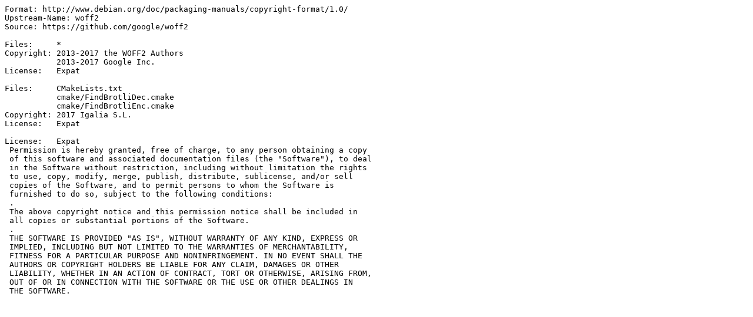

--- FILE ---
content_type: text/plain
request_url: https://docs.nvidia.com/networking-ethernet-software/cumulus-linux-43/Whats-New/licenses/libwoff1.txt
body_size: 177
content:
Format: http://www.debian.org/doc/packaging-manuals/copyright-format/1.0/
Upstream-Name: woff2
Source: https://github.com/google/woff2

Files:     *
Copyright: 2013-2017 the WOFF2 Authors
           2013-2017 Google Inc.
License:   Expat

Files:     CMakeLists.txt
           cmake/FindBrotliDec.cmake
           cmake/FindBrotliEnc.cmake
Copyright: 2017 Igalia S.L.
License:   Expat

License:   Expat
 Permission is hereby granted, free of charge, to any person obtaining a copy
 of this software and associated documentation files (the "Software"), to deal
 in the Software without restriction, including without limitation the rights
 to use, copy, modify, merge, publish, distribute, sublicense, and/or sell
 copies of the Software, and to permit persons to whom the Software is
 furnished to do so, subject to the following conditions:
 .
 The above copyright notice and this permission notice shall be included in
 all copies or substantial portions of the Software.
 .
 THE SOFTWARE IS PROVIDED "AS IS", WITHOUT WARRANTY OF ANY KIND, EXPRESS OR
 IMPLIED, INCLUDING BUT NOT LIMITED TO THE WARRANTIES OF MERCHANTABILITY,
 FITNESS FOR A PARTICULAR PURPOSE AND NONINFRINGEMENT. IN NO EVENT SHALL THE
 AUTHORS OR COPYRIGHT HOLDERS BE LIABLE FOR ANY CLAIM, DAMAGES OR OTHER
 LIABILITY, WHETHER IN AN ACTION OF CONTRACT, TORT OR OTHERWISE, ARISING FROM,
 OUT OF OR IN CONNECTION WITH THE SOFTWARE OR THE USE OR OTHER DEALINGS IN
 THE SOFTWARE.
